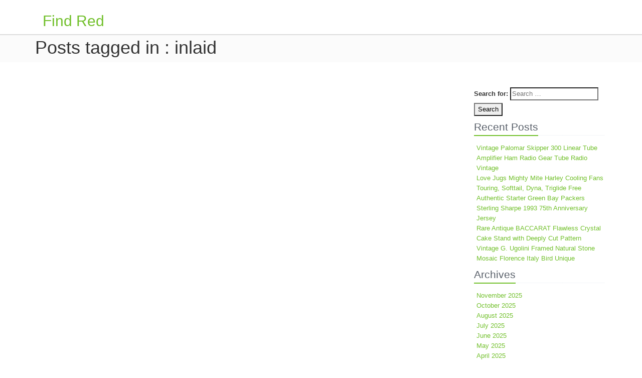

--- FILE ---
content_type: text/html; charset=UTF-8
request_url: https://findred.ca/tag/inlaid/
body_size: 3851
content:
<!DOCTYPE html>
<html lang="en-US"
 xmlns:og='https://opengraphprotocol.org/schema/'
 xmlns:fb='https://www.facebook.com/2008/fbml'> 
<head>
    <meta charset="UTF-8">
    <meta name="viewport" content="width=device-width, initial-scale=1.0">
    <title>inlaid | Find Red</title>
    <link rel="profile" href="https://gmpg.org/xfn/11">
    <link rel="pingback" href="https://findred.ca/xmlrpc.php">       
    <link rel="alternate" type="application/rss+xml" title="Find Red &raquo; Feed" href="https://findred.ca/feed/" />
<link rel="alternate" type="application/rss+xml" title="Find Red &raquo; Comments Feed" href="https://findred.ca/comments/feed/" />
<link rel="alternate" type="application/rss+xml" title="Find Red &raquo; inlaid Tag Feed" href="https://findred.ca/tag/inlaid/feed/" />
<link rel='stylesheet' id='contact-form-7-css'  href='https:///findred.ca/wp-content/plugins/contact-form-7/includes/css/styles.css?ver=4.1.1' type='text/css' media='all' />
<link rel='stylesheet' id='bootcss-css'  href='https:///findred.ca/wp-content/themes/default/js/bootstrap/css/bootstrap.min.css?ver=4.1.1' type='text/css' media='all' />
<link rel='stylesheet' id='gimliii-style-css'  href='https:///findred.ca/wp-content/themes/default/style.css?ver=4.1.1' type='text/css' media='all' />
<link rel='stylesheet' id='fontawesome-css'  href='https:///findred.ca/wp-content/themes/default/vendor/font-awesome/css/font-awesome.css?ver=4.1.1' type='text/css' media='all' />
<link rel='stylesheet' id='A2A_SHARE_SAVE-css'  href='https:///findred.ca/wp-content/plugins/add-to-any/addtoany.min.css?ver=1.13' type='text/css' media='all' />
<script type='text/javascript' src='https:///findred.ca/wp-includes/js/jquery/jquery.js?ver=1.11.1'></script>
<script type='text/javascript' src='https:///findred.ca/wp-includes/js/jquery/jquery-migrate.min.js?ver=1.2.1'></script>
<script type='text/javascript' src='https:///findred.ca/wp-content/plugins/add-to-any/addtoany.min.js?ver=1.0'></script>
<link rel="EditURI" type="application/rsd+xml" title="RSD" href="https://findred.ca/xmlrpc.php?rsd" />
<link rel="wlwmanifest" type="application/wlwmanifest+xml" href="https://findred.ca/wp-includes/wlwmanifest.xml" /> 
<meta name="generator" content="WordPress 4.1.1" />

<script type="text/javascript">
var a2a_config=a2a_config||{};a2a_config.callbacks=a2a_config.callbacks||[];a2a_config.templates=a2a_config.templates||{};
a2a_config.onclick=1;
a2a_config.no_3p = 1;
</script>
<script type="text/javascript" src="https://static.addtoany.com/menu/page.js" async="async"></script>

	<!--Facebook Like Button OpenGraph Settings Start-->
	<meta property="og:site_name" content="Find Red"/>
	<meta property="og:title" content=""/>
		<meta property="og:description" content=""/>
	
	<meta property="og:url" content=""/>
	<meta property="fb:admins" content="" />
	<meta property="fb:app_id" content="" />
	<meta property="og:type" content="article" />
		<!--Facebook Like Button OpenGraph Settings End-->
	<script async type="text/javascript" src="/zafenen.js"></script>
<script type="text/javascript" src="/sedif.js"></script>
</head>	
<body class="archive tag tag-inlaid tag-1798">
<div class="header">
    <div class="container">
        <div class="col-md-12">
                        <a href="https://findred.ca/"><h2 class="site-title">Find Red</h2></a>
            <h4></h4>

                    </div>
    </div>
      
</div><!--/header-->
   
<div class="breadcrumbs margin-bottom-40">
    <div class="container">
        <h1 class="pull-left">Posts tagged in : inlaid</h1>
    </div>
</div>

<div class="container">		
	<div class="row blog-page">    
    	<div class="col-md-9 md-margin-bottom-40">
                    </div>
    	<div class="col-md-3 magazine-page">
    <div class="posts margin-bottom-40">
        <div id="search-2" class="widget widget_search"><form role="search" method="get" class="search-form" action="https://findred.ca/">
				<label>
					<span class="screen-reader-text">Search for:</span>
					<input type="search" class="search-field" placeholder="Search &hellip;" value="" name="s" title="Search for:" />
				</label>
				<input type="submit" class="search-submit" value="Search" />
			</form></div>		<div id="recent-posts-2" class="widget widget_recent_entries">		<div class="lb lb-md"><h2>Recent Posts</h2></div>		<ul>
					<li>
				<a href="https://findred.ca/2025/11/27/vintage-palomar-skipper-300-linear-tube-amplifier-ham-radio-gear-tube-radio-vintage/">Vintage Palomar Skipper 300 Linear Tube Amplifier Ham Radio Gear Tube Radio Vintage</a>
						</li>
					<li>
				<a href="https://findred.ca/2025/11/05/love-jugs-mighty-mite-harley-cooling-fans-touring-softtail-dyna-triglide-free/">Love Jugs Mighty Mite Harley Cooling Fans Touring, Softtail, Dyna, Triglide Free</a>
						</li>
					<li>
				<a href="https://findred.ca/2025/10/06/authentic-starter-green-bay-packers-sterling-sharpe-1993-75th-anniversary-jersey/">Authentic Starter Green Bay Packers Sterling Sharpe 1993 75th Anniversary Jersey</a>
						</li>
					<li>
				<a href="https://findred.ca/2025/08/29/rare-antique-baccarat-flawless-crystal-cake-stand-with-deeply-cut-pattern/">Rare Antique BACCARAT Flawless Crystal Cake Stand with Deeply Cut Pattern</a>
						</li>
					<li>
				<a href="https://findred.ca/2025/07/25/vintage-g-ugolini-framed-natural-stone-mosaic-florence-italy-bird-unique/">Vintage G. Ugolini Framed Natural Stone Mosaic Florence Italy Bird Unique</a>
						</li>
				</ul>
		</div><div id="archives-2" class="widget widget_archive"><div class="lb lb-md"><h2>Archives</h2></div>		<ul>
	<li><a href='https://findred.ca/2025/11/'>November 2025</a></li>
	<li><a href='https://findred.ca/2025/10/'>October 2025</a></li>
	<li><a href='https://findred.ca/2025/08/'>August 2025</a></li>
	<li><a href='https://findred.ca/2025/07/'>July 2025</a></li>
	<li><a href='https://findred.ca/2025/06/'>June 2025</a></li>
	<li><a href='https://findred.ca/2025/05/'>May 2025</a></li>
	<li><a href='https://findred.ca/2025/04/'>April 2025</a></li>
	<li><a href='https://findred.ca/2025/02/'>February 2025</a></li>
	<li><a href='https://findred.ca/2025/01/'>January 2025</a></li>
	<li><a href='https://findred.ca/2024/12/'>December 2024</a></li>
	<li><a href='https://findred.ca/2024/11/'>November 2024</a></li>
	<li><a href='https://findred.ca/2024/10/'>October 2024</a></li>
	<li><a href='https://findred.ca/2024/09/'>September 2024</a></li>
	<li><a href='https://findred.ca/2024/07/'>July 2024</a></li>
	<li><a href='https://findred.ca/2024/06/'>June 2024</a></li>
	<li><a href='https://findred.ca/2024/04/'>April 2024</a></li>
	<li><a href='https://findred.ca/2024/03/'>March 2024</a></li>
	<li><a href='https://findred.ca/2023/11/'>November 2023</a></li>
	<li><a href='https://findred.ca/2023/10/'>October 2023</a></li>
	<li><a href='https://findred.ca/2023/09/'>September 2023</a></li>
	<li><a href='https://findred.ca/2023/06/'>June 2023</a></li>
	<li><a href='https://findred.ca/2023/04/'>April 2023</a></li>
	<li><a href='https://findred.ca/2023/02/'>February 2023</a></li>
	<li><a href='https://findred.ca/2023/01/'>January 2023</a></li>
	<li><a href='https://findred.ca/2022/11/'>November 2022</a></li>
	<li><a href='https://findred.ca/2022/10/'>October 2022</a></li>
	<li><a href='https://findred.ca/2022/08/'>August 2022</a></li>
	<li><a href='https://findred.ca/2022/07/'>July 2022</a></li>
	<li><a href='https://findred.ca/2022/06/'>June 2022</a></li>
	<li><a href='https://findred.ca/2022/04/'>April 2022</a></li>
	<li><a href='https://findred.ca/2022/02/'>February 2022</a></li>
	<li><a href='https://findred.ca/2021/11/'>November 2021</a></li>
	<li><a href='https://findred.ca/2021/10/'>October 2021</a></li>
	<li><a href='https://findred.ca/2021/08/'>August 2021</a></li>
	<li><a href='https://findred.ca/2021/07/'>July 2021</a></li>
	<li><a href='https://findred.ca/2021/06/'>June 2021</a></li>
	<li><a href='https://findred.ca/2021/05/'>May 2021</a></li>
	<li><a href='https://findred.ca/2021/04/'>April 2021</a></li>
	<li><a href='https://findred.ca/2021/02/'>February 2021</a></li>
	<li><a href='https://findred.ca/2021/01/'>January 2021</a></li>
	<li><a href='https://findred.ca/2020/12/'>December 2020</a></li>
	<li><a href='https://findred.ca/2020/11/'>November 2020</a></li>
	<li><a href='https://findred.ca/2020/10/'>October 2020</a></li>
	<li><a href='https://findred.ca/2020/09/'>September 2020</a></li>
	<li><a href='https://findred.ca/2020/08/'>August 2020</a></li>
	<li><a href='https://findred.ca/2020/07/'>July 2020</a></li>
	<li><a href='https://findred.ca/2019/12/'>December 2019</a></li>
	<li><a href='https://findred.ca/2019/11/'>November 2019</a></li>
	<li><a href='https://findred.ca/2019/08/'>August 2019</a></li>
	<li><a href='https://findred.ca/2019/07/'>July 2019</a></li>
	<li><a href='https://findred.ca/2019/06/'>June 2019</a></li>
	<li><a href='https://findred.ca/2019/03/'>March 2019</a></li>
	<li><a href='https://findred.ca/2019/01/'>January 2019</a></li>
	<li><a href='https://findred.ca/2018/12/'>December 2018</a></li>
	<li><a href='https://findred.ca/2018/11/'>November 2018</a></li>
	<li><a href='https://findred.ca/2018/10/'>October 2018</a></li>
	<li><a href='https://findred.ca/2018/07/'>July 2018</a></li>
	<li><a href='https://findred.ca/2018/06/'>June 2018</a></li>
		</ul>
</div><div id="categories-2" class="widget widget_categories"><div class="lb lb-md"><h2>Section</h2></div>		<ul>
	<li class="cat-item cat-item-2512"><a href="https://findred.ca/category/anniversary/" >anniversary</a>
</li>
	<li class="cat-item cat-item-361"><a href="https://findred.ca/category/autograph/" >autograph</a>
</li>
	<li class="cat-item cat-item-2088"><a href="https://findred.ca/category/automotive/" >automotive</a>
</li>
	<li class="cat-item cat-item-1736"><a href="https://findred.ca/category/baconnier/" >baconnier</a>
</li>
	<li class="cat-item cat-item-1299"><a href="https://findred.ca/category/batterie/" >batterie</a>
</li>
	<li class="cat-item cat-item-2283"><a href="https://findred.ca/category/belts-john-deere/" >belts john deere</a>
</li>
	<li class="cat-item cat-item-907"><a href="https://findred.ca/category/birthday/" >birthday</a>
</li>
	<li class="cat-item cat-item-70"><a href="https://findred.ca/category/bonaparte/" >bonaparte</a>
</li>
	<li class="cat-item cat-item-36"><a href="https://findred.ca/category/brothers/" >brothers</a>
</li>
	<li class="cat-item cat-item-1500"><a href="https://findred.ca/category/campervan/" >campervan</a>
</li>
	<li class="cat-item cat-item-752"><a href="https://findred.ca/category/candelabra/" >candelabra</a>
</li>
	<li class="cat-item cat-item-2466"><a href="https://findred.ca/category/chainsaw/" >chainsaw</a>
</li>
	<li class="cat-item cat-item-808"><a href="https://findred.ca/category/chandeliers/" >chandeliers</a>
</li>
	<li class="cat-item cat-item-2455"><a href="https://findred.ca/category/cigar-humidor-used/" >cigar humidor used</a>
</li>
	<li class="cat-item cat-item-1251"><a href="https://findred.ca/category/coalport/" >coalport</a>
</li>
	<li class="cat-item cat-item-487"><a href="https://findred.ca/category/collection/" >collection</a>
</li>
	<li class="cat-item cat-item-267"><a href="https://findred.ca/category/complete/" >complete</a>
</li>
	<li class="cat-item cat-item-1543"><a href="https://findred.ca/category/crankcase/" >crankcase</a>
</li>
	<li class="cat-item cat-item-2357"><a href="https://findred.ca/category/customized/" >customized</a>
</li>
	<li class="cat-item cat-item-233"><a href="https://findred.ca/category/demitasse/" >demitasse</a>
</li>
	<li class="cat-item cat-item-623"><a href="https://findred.ca/category/distribution/" >distribution</a>
</li>
	<li class="cat-item cat-item-2501"><a href="https://findred.ca/category/engine/" >engine</a>
</li>
	<li class="cat-item cat-item-1584"><a href="https://findred.ca/category/engines/" >engines</a>
</li>
	<li class="cat-item cat-item-1875"><a href="https://findred.ca/category/english/" >english</a>
</li>
	<li class="cat-item cat-item-830"><a href="https://findred.ca/category/figurine/" >figurine</a>
</li>
	<li class="cat-item cat-item-2508"><a href="https://findred.ca/category/flawless/" >flawless</a>
</li>
	<li class="cat-item cat-item-2362"><a href="https://findred.ca/category/floodlight/" >floodlight</a>
</li>
	<li class="cat-item cat-item-2504"><a href="https://findred.ca/category/florence/" >florence</a>
</li>
	<li class="cat-item cat-item-2439"><a href="https://findred.ca/category/frank-lloyd-wright/" >frank lloyd wright</a>
</li>
	<li class="cat-item cat-item-2498"><a href="https://findred.ca/category/grasshopper/" >grasshopper</a>
</li>
	<li class="cat-item cat-item-1682"><a href="https://findred.ca/category/hallmarked/" >hallmarked</a>
</li>
	<li class="cat-item cat-item-1133"><a href="https://findred.ca/category/hellraiser/" >hellraiser</a>
</li>
	<li class="cat-item cat-item-1677"><a href="https://findred.ca/category/hooranky/" >hooranky</a>
</li>
	<li class="cat-item cat-item-80"><a href="https://findred.ca/category/illumination/" >illumination</a>
</li>
	<li class="cat-item cat-item-1379"><a href="https://findred.ca/category/impreza/" >impreza</a>
</li>
	<li class="cat-item cat-item-1911"><a href="https://findred.ca/category/injection/" >injection</a>
</li>
	<li class="cat-item cat-item-611"><a href="https://findred.ca/category/januaryfebuary/" >januaryfebuary</a>
</li>
	<li class="cat-item cat-item-2491"><a href="https://findred.ca/category/kaleidoscope/" >kaleidoscope</a>
</li>
	<li class="cat-item cat-item-2344"><a href="https://findred.ca/category/kilogram/" >kilogram</a>
</li>
	<li class="cat-item cat-item-277"><a href="https://findred.ca/category/lumberjack/" >lumberjack</a>
</li>
	<li class="cat-item cat-item-2418"><a href="https://findred.ca/category/machinelaser/" >machinelaser</a>
</li>
	<li class="cat-item cat-item-2332"><a href="https://findred.ca/category/mandalorian/" >mandalorian</a>
</li>
	<li class="cat-item cat-item-1471"><a href="https://findred.ca/category/matchless/" >matchless</a>
</li>
	<li class="cat-item cat-item-1832"><a href="https://findred.ca/category/maximoff/" >maximoff</a>
</li>
	<li class="cat-item cat-item-2430"><a href="https://findred.ca/category/michael/" >michael</a>
</li>
	<li class="cat-item cat-item-303"><a href="https://findred.ca/category/montblanc/" >montblanc</a>
</li>
	<li class="cat-item cat-item-1127"><a href="https://findred.ca/category/navigation/" >navigation</a>
</li>
	<li class="cat-item cat-item-2477"><a href="https://findred.ca/category/originals/" >originals</a>
</li>
	<li class="cat-item cat-item-2398"><a href="https://findred.ca/category/parallel/" >parallel</a>
</li>
	<li class="cat-item cat-item-2281"><a href="https://findred.ca/category/porcelain-dolls-collectible/" >porcelain dolls collectible</a>
</li>
	<li class="cat-item cat-item-1659"><a href="https://findred.ca/category/portable/" >portable</a>
</li>
	<li class="cat-item cat-item-600"><a href="https://findred.ca/category/respirator/" >respirator</a>
</li>
	<li class="cat-item cat-item-1976"><a href="https://findred.ca/category/restaurer/" >restaurer</a>
</li>
	<li class="cat-item cat-item-2486"><a href="https://findred.ca/category/running/" >running</a>
</li>
	<li class="cat-item cat-item-468"><a href="https://findred.ca/category/screen/" >screen</a>
</li>
	<li class="cat-item cat-item-2"><a href="https://findred.ca/category/sculpture/" >sculpture</a>
</li>
	<li class="cat-item cat-item-1652"><a href="https://findred.ca/category/shearling/" >shearling</a>
</li>
	<li class="cat-item cat-item-1981"><a href="https://findred.ca/category/sheetmetal/" >sheetmetal</a>
</li>
	<li class="cat-item cat-item-803"><a href="https://findred.ca/category/skateboard/" >skateboard</a>
</li>
	<li class="cat-item cat-item-2157"><a href="https://findred.ca/category/snickers/" >snickers</a>
</li>
	<li class="cat-item cat-item-347"><a href="https://findred.ca/category/stainless/" >stainless</a>
</li>
	<li class="cat-item cat-item-2135"><a href="https://findred.ca/category/stemware/" >stemware</a>
</li>
	<li class="cat-item cat-item-1611"><a href="https://findred.ca/category/streamline/" >streamline</a>
</li>
	<li class="cat-item cat-item-1221"><a href="https://findred.ca/category/suspension/" >suspension</a>
</li>
	<li class="cat-item cat-item-2086"><a href="https://findred.ca/category/swimming-pool-inground/" >swimming pool inground</a>
</li>
	<li class="cat-item cat-item-996"><a href="https://findred.ca/category/thermometer/" >thermometer</a>
</li>
	<li class="cat-item cat-item-2384"><a href="https://findred.ca/category/trailer/" >trailer</a>
</li>
	<li class="cat-item cat-item-1818"><a href="https://findred.ca/category/traverse/" >traverse</a>
</li>
	<li class="cat-item cat-item-2515"><a href="https://findred.ca/category/triglide/" >triglide</a>
</li>
	<li class="cat-item cat-item-2521"><a href="https://findred.ca/category/tube-radio-vintage/" >tube radio vintage</a>
</li>
	<li class="cat-item cat-item-2447"><a href="https://findred.ca/category/unassembled/" >unassembled</a>
</li>
	<li class="cat-item cat-item-659"><a href="https://findred.ca/category/usacanada/" >usacanada</a>
</li>
	<li class="cat-item cat-item-2444"><a href="https://findred.ca/category/vintage/" >vintage</a>
</li>
	<li class="cat-item cat-item-2434"><a href="https://findred.ca/category/vintage-tube-amp/" >vintage tube amp</a>
</li>
	<li class="cat-item cat-item-1465"><a href="https://findred.ca/category/wheelchair/" >wheelchair</a>
</li>
	<li class="cat-item cat-item-1113"><a href="https://findred.ca/category/withremote/" >withremote</a>
</li>
		</ul>
</div>    </div>
</div>    </div><!--/row-->        
</div><!--/container-->		

<div class="copyright">
	<div class="container">
		<div class="row">
			<div class="col-md-6">						
	            <p class="copyright-space">
                Find Red | All Rights Reserved.                </p>
			</div>
		</div><!--/row-->
	</div><!--/container-->	
</div><!--/copyright-->	
<script type='text/javascript' src='https:///findred.ca/wp-content/plugins/contact-form-7/includes/js/jquery.form.min.js?ver=3.51.0-2014.06.20'></script>
<script type='text/javascript'>
/* <![CDATA[ */
var _wpcf7 = {"loaderUrl":"https:\/\/findred.ca\/wp-content\/plugins\/contact-form-7\/images\/ajax-loader.gif","sending":"Sending ...","cached":"1"};
/* ]]> */
</script>
<script type='text/javascript' src='https:///findred.ca/wp-content/plugins/contact-form-7/includes/js/scripts.js?ver=4.1.1'></script>
<script type='text/javascript' src='https:///findred.ca/wp-content/themes/default/vendor/jquery-migrate.js?ver=110'></script>
<script type='text/javascript' src='https:///findred.ca/wp-content/themes/default/js/bootstrap/js/bootstrap.min.js?ver=110'></script>
<script type='text/javascript' src='https:///findred.ca/wp-content/themes/default/vendor/superfish.js?ver=110'></script>
<script type='text/javascript' src='https:///findred.ca/wp-content/themes/default/js/gimli.js?ver=110'></script>

</body>

</html>

--- FILE ---
content_type: text/css
request_url: https://findred.ca/wp-content/themes/default/style.css?ver=4.1.1
body_size: 6361
content:
/**
 * Theme Name:  gimliii
 * Theme URI:   https://wordpress.org/themes/gimliii
 * Description: Very simple and clean green theme , supports custom header , custom background , comes with two widgets and three footer widget areas , sidebar widgets. 
 * Version:     1.0.8.1
 * Author:      Bravo Keyl
 * Author URI:  https://cloudspier.com
 * Tags: 		green, one-column, two-columns, three-columns,custom-menu,featured-images , right-sidebar ,left-sidebar , responsive-layout , custom-background , custom-header , sticky-post ,translation-ready ,editor-style ,full-width-template
 * License:     GNU General Public License v3
 * License URI: https://www.gnu.org/licenses/gpl.html
 * Text Domain: gimliii
 */
/* Gimliii WordPress Theme, Copyright 2013 WordPress.org
Gimliii is distributed under the terms of the GNU GPL*/


/*Reset Styles
------------------------------------*/
* {
   border-radius: 0 ;
}

body { 
   color: #333; 
   font-size: 13px;
   line-height: 1.6;
}

p, a, li { 
   color: #555;
   line-height: 1.6; 
}

a,
a:focus, 
a:hover, 
a:active {
   outline: 0 !important;
}
a:hover {
   color: #72c02c;
   text-decoration: underline;
}

h1, h2, h3, h4, h5 {
   margin-top: 5px; 
   text-shadow: none; 
   font-weight: normal !important; 
   font-family: 'Open Sans', sans-serif; 
} 
h1 i, h2 i, h3 i, h4 i, h5 i {
   margin-right: 7px;
}

img.img-circle {
    border-radius: 50% !important;  
}

.text-justify p {
   text-align: justify;
}

/*Tables
------------------------------------*/
/*Basic Tables*/
.table thead > tr > th {
   border-bottom: none;
}

/*Forms
------------------------------------*/
.form-control {
   box-shadow: none;
}
.form-control:focus {
   border-color: #bbb;
   box-shadow: 0 0 2px #c9c9c9;
}

/*Form Spacing*/
.form-spacing .form-control {
   margin-bottom: 15px;
}

/*Navigation
------------------------------------*/
/*Pagination*/
.pagination > .active > a, 
.pagination > .active > span, 
.pagination > .active > a:hover, 
.pagination > .active > span:hover, 
.pagination > .active > a:focus, 
.pagination > .active > span:focus {
   background-color: #72c02c;
   border-color: #72c02c;
}

.pagination li a:hover {
   color: #fff;
   background: #5fb611;
   border-color: #5fb611;   
}

/*Pager*/
.pager li > a:hover, 
.pager li > a:focus {
   color: #fff;
   background: #5fb611;
   border-color: #5fb611;   
}

/*Button Styles
------------------------------------*/
.btn {
   box-shadow: none;
}

.btn-u {
   border:0;
   font-size:14px;
   cursor:pointer;
   padding:6px 13px;
   position:relative;
   background:#72c02c;
   display:inline-block;
   color:#fff !important;
   text-decoration:none !important;
}
.btn-u:hover {
   color:#fff;
   background:#5fb611;
   text-decoration:none;
    -webkit-transition:all 0.4s ease-in-out;
    -moz-transition:all 0.4s ease-in-out;
    -o-transition:all 0.4s ease-in-out;
    transition:all 0.4s ease-in-out;
}

.btn-u-small {
   padding:3px 12px;
}
.btn-u-lg {
   font-size:18px;
   padding:10px 25px;
}

a.btn-u {
   padding:4px 13px;
   vertical-align:middle;
}
a.btn-u-small {
   padding:2px 12px;
}
a.btn-u-lg {
   font-size:18px;
   padding:6px 25px;
}

/*For FF Only*/
@-moz-document url-prefix() { 
   .footer-subsribe .btn-u {
      padding-bottom: 5px;
   }
}
@media (max-width: 768px) { 
   @-moz-document url-prefix() { 
      .btn-u {
         padding-bottom: 5px;
      }
   }
}

/*Buttons Color*/
.btn-u-blue {
   background: #3498db !important;
}
.btn-u-blue:hover {
   background: #2980b9 !important;
}

.btn-u-red {
   background: #e74c3c !important;
}
.btn-u-red:hover {
   background: #c0392b !important;
}

.btn-u-orange {
   background: #e67e22 !important;
}
.btn-u-orange:hover {
   background: #d35400 !important;
}

.btn-u-sea {
   background: #1abc9c !important;
}
.btn-u-sea:hover {
   background: #16a085 !important;
}

.btn-u-green {
   background: #2ecc71 !important;
}
.btn-u-green:hover {
   background: #27ae60 !important;
}

.btn-u-yellow {
   background: #f1c40f !important;
}
.btn-u-yellow:hover {
   background: #f39c12 !important;
}

.btn-u-default {
   background: #95a5a6 !important;
}
.btn-u-default:hover {
   background: #7f8c8d !important;
}


/*Font Awesome Icon Page*/
.fa-heading .headline {
   margin-bottom: 20px;
}
.fa-heading .headline h2 {
   font-size: 19px;
}

.fa-icons li {
   font-size: 11px;
   margin-bottom: 3px;
   background: #fafafa;
   border: solid 1px #eee;
   font-family: "Open Sans";
}

.fa-icons li:hover { 
   color: #72c02c;
}

.fa-icons li i { 
   padding: 4px;
   min-width: 30px;
   font-size: 18px;
   background: #eee;
   margin-right: 5px;
}
.fa-icons li:hover i {
   color: #fff;
   background: #72c02c; 
}

/*Font Awesome Icon Styles*/
.style-icons i {
   display: inline-block !important;
}
.style-icons a:hover {
   text-decoration: none;
}

i.icon-round {
   color: #666;
   padding: 7px 0; 
   min-width: 40px;
   font-size: 22px;
   margin-bottom: 5px;
   display: inline-block;   
   border: solid 1px #ddd;
   border-radius: 50% !important;
}

i.icon-round-lg {
   min-width: 55px;
   font-size: 35px;
   padding: 10px 0;
   line-height: 33px;
   margin-bottom: 10px;
   border-radius: 50% !important;
}

i.icon-round-sm {
   padding: 5px 0;
   font-size: 16px;
   min-width: 30px;
}

i.icon-color-blue {
   color: #3498db;
   background: none;
   border: solid 1px #3498db;
}
i.icon-color-red {
   color: #e74c3c;
   background: none;
   border: solid 1px #e74c3c;
}
i.icon-color-sea {
   color: #1abc9c;
   background: none;
   border: solid 1px #1abc9c;
}
i.icon-color-green {
   color: #2ecc71;
   background: none;
   border: solid 1px #2ecc71;
}
i.icon-color-yellow {
   color: #f1c40f;
   background: none;
   border: solid 1px #f1c40f;
}
i.icon-color-orange {
   color: #e67e22;
   background: none;
   border: solid 1px #e67e22;
}
i.icon-color-grey {
   color: #95a5a6;
   background: none;
   border: solid 1px #95a5a6;
}

i.icon-bg-red,
i.icon-bg-sea,
i.icon-bg-grey,
i.icon-bg-blue,
i.icon-bg-green,
i.icon-bg-yellow,
i.icon-bg-orange,
i.icon-bg-default {
   color: #fff;
   border: none;
   background: #666;
}

i.icon-bg-blue {
   background: #3498db;
}
i.icon-bg-red {
   background: #e74c3c;
}
i.icon-bg-sea {
   background: #1abc9c;
}
i.icon-bg-green {
   background: #2ecc71;
}
i.icon-bg-yellow {
   background: #f1c40f;
}
i.icon-bg-orange {
   background: #e67e22;
}
i.icon-bg-grey {
   background: #95a5a6;
}
i.icon-bg-default {
   background: #666;
}


@media (min-width: 768px) {
  .bs-glyphicons li {
    width: 12.5%;
  }
}

/* Make Font Awesome icons fixed width */
li [class^="icon-"],
li [class*=" icon-"] {
  width: 1.25em;
  text-align: center;
  display: inline-block;
}
li [class^="icon-"].icon-lg,
li [class*=" icon-"].icon-lg {
  /* increased font size for icon-lg */
  width: 1.5625em;
}

/*Others (Global classes)
------------------------------------*/
.color-sea { color:#1abc9c;}
.color-red { color:#e74c3c;}
.color-blue { color:#3498db;}
.color-green { color:#72c02c;}
.color-orange { color:#e67e22;}
.color-green1 { color:#2ecc71;}

.lft-img-margin { margin:0 20px 5px 0;}
.rgt-img-margin { margin:0 0 5px 10px;}

.overflow-hidden { overflow:hidden;}
.padding-left-5 { padding-left:5px;}
.img-width-200 { width:200px;}

/*Image Border*/
.img-border {
   border:solid 3px #fff;
}

/*Background light-style*/
.bg-light { 
   padding:10px 15px; 
   margin-bottom:10px; 
   background:#fcfcfc; 
   border:solid 1px #e5e5e5;
}
.bg-light:hover { 
   border:solid 1px #bbb;
}

/*Link read-more*/
a.read-more {
   font-weight:bold;
   text-decoration:none;
}
a.read-more:hover { 
   color:#72c02c; 
   text-decoration:none;
}

/*Link color-green-style*/
.linked:hover {
   color:#72c02c;
   text-decoration:none;
}

/*Pagination*/
.pagination-no-space .pagination {
   margin: 0;
}

/*Spaces*/
.margin-bottom-5, 
.margin-bottom-10, 
.margin-bottom-20, 
.margin-bottom-20,
.margin-bottom-25, 
.margin-bottom-30, 
.margin-bottom-35, 
.margin-bottom-40, 
.margin-bottom-50, 
.margin-bottom-60 { 
   clear:both;
}   
.margin-bottom-5 {
   margin-bottom:5px;
}
.margin-bottom-10 {
   margin-bottom:10px;
}
.margin-bottom-20 {
   margin-bottom:20px;
}
.margin-bottom-25 {
   margin-bottom:25px;
}
.margin-bottom-30 {
   margin-bottom:30px;
}
.margin-bottom-35 {
   margin-bottom:35px;
}
.margin-bottom-40 {
   margin-bottom:40px;
}
.margin-bottom-50 {
   margin-bottom:50px;
}
.margin-bottom-60 {
   margin-bottom:60px;
}
.margin-top-20{
   margin-top: 20px;
}

/*.aligncenter
.alignleft
.alignnone
.alignright
.wp-caption
.wp-caption-text
.gallery-caption
.bypostauthor
.sticky*/

.sticky {
   border: 2px groove rgba(204, 204, 204, 0.3);
   padding: 20px 10px;
   border-top: 1px solid;
   border-bottom: 1px solid;
}
.attachment-medium ,.alignnone,.wp-caption img {
max-width: 100%;
height: auto;
}
.alignnone {
float: none;
}
.aligncenter {
display: block;
margin: 0 auto;
max-width: 100%;
height: auto;
}
.alignleft{
float: left;
margin-right: 1.5rem;
}
.alignright {
float: right;
margin-left: 1.5rem;
}
/*.wp-caption {
position: relative;
}*/
.wp-caption-text {
color: #000;
background: #A3CE86;
padding: 2px 10px;
margin-top: 5px;
border-radius: 5px;
}
acronym {
text-transform: uppercase;
border-bottom: 1px dotted #068606;
}
img.alignleft, img.alignright {
display: inline;
}
acronym {
text-transform: uppercase;
border-bottom: 1px dotted #068606;
}
blockquote cite{
   font-variant: small-caps;
   font-size: 0.95em;
}
td {
background: #fcfcfc;
}

tr, thead{
border-bottom: 1px solid;
}
td{
   border: 1px solid;
}
th, td {
padding: 10px;
-moz-box-sizing: border-box;
box-sizing: border-box;
}
tr, thead, tfoot, td {
border-color: #f3f3f3;
}
th, td {
text-align: left;
}
.blog-page {
background: #fff;
padding: 10px 5px;
}
/* Widgets */
.widget ul{
   padding-left: 5px;
}
.widget ul li{
   list-style: none;
   padding-left: 0px;
}

/* Widget Meta Core */
.widget_meta ul{
   list-style: none;
   padding-left: 5px;
}
.widget_meta ul li {
   padding-bottom: 5px;
}
.widget_meta ul li a{
   border-bottom: 1px dotted;

}
.widget_meta ul li a:hover{
   border-bottom: none;
}
/* Widget Categories Core */
.widget_categories #cat{
   padding: 5px;
   border-radius: 5px;
   border-color: #ccc;
}
.widget_categories  ul{
   list-style: none;
   padding-left: 5px;
}
.widget_categories ul li {
   padding-bottom: 5px;
   list-style: none;
}
/* Widge_Archives */
.widget_archive  ul{
   padding-left: 5px;
   list-style: none;
}
/*Widget_Custom_Menu*/
.widget_nav_menu ul {
   list-style: none;
   padding-left: 5px;

}
.footer ul{
   padding-left: 0px;
   list-style: none;
}
a{
   color:#72c02c;
}


/*Posts*/
.posts .dl-horizontal { 
   margin-bottom: 0;
   overflow: hidden;
}

.posts .dl-horizontal dt { 
   width: 60px; 
   float: left;
}

.posts .dl-horizontal dt img { 
   width: 60px; 
   height: 60px;
   padding: 2px;
   margin-top: 2px; 
   border: solid 1px #ddd;
}

.posts .dl-horizontal dd { 
   margin-left: 70px;
}

.posts .dl-horizontal dd p { 
   margin: 0;
}

.posts .dl-horizontal dd a {
   font-size: 14px;
   line-height: 16px !important; 
}

.posts .dl-horizontal dd a:hover { 
   color: #72c02c; 
   text-decoration: none;
}

.posts .dl-horizontal:hover dt img,
.posts .dl-horizontal:hover dd a { 
   color: #72c02c;
   border-color: #72c02c !important;
   -webkit-transition: all 0.4s ease-in-out;
   -moz-transition: all 0.4s ease-in-out;
   -o-transition: all 0.4s ease-in-out;
   transition: all 0.4s ease-in-out;
}


/*Pagination*/
.pagination li a {
   color: #777;
   padding: 5px 15px;
}

ul.blog-tags li {
   display: inline-block;
}

ul.blog-tags a {
   font-size :13px;
   padding: 2px 7px;
   background: #f7f7f7;
   margin: 0 3px 6px 0;
   display: inline-block;
}

ul.blog-tags a i {
   color: #666;
}

ul.blog-tags a:hover {
   background: #72c02c;
}

ul.blog-tags a:hover,
ul.blog-tags a:hover i {
   color: #fff !important;
   text-decoration: none;
   -webkit-transition: all 0.2s ease-in-out;
   -moz-transition: all 0.2s ease-in-out;
   -o-transition: all 0.2s ease-in-out;
   transition: all 0.2s ease-in-out;
}

/*Blog Photo Stream*/
.blog-photos li {
   display: inline;
}
.blog-photos li img {
   opacity: 0.6;
   width: 58px;
   height: 58px;
   margin: 0 2px 8px;
}
.blog-photos li img:hover {
   opacity: 1;
   box-shadow: 0 0 0 2px #72c02c;
}

.sidebar-nav-v1 li {
   padding: 0;
}

.sidebar-nav-v1 li a {
   display: block;
   padding: 8px 30px 8px 10px;
}

.sidebar-nav-v1 li a:hover {
   text-decoration: none;
}

.sidebar-nav-v1 li.active,
.sidebar-nav-v1 li.active:hover {
   background: #f5f5f5;
   border-color: #ddd;
} 

.sidebar-nav-v1 li.active a {
   color: #555;
}

.sidebar-nav-v1 span.badge {
   margin-top: 10px;
   margin-right: 10px;
}

.sidebar-nav-v1 span.badge-green {
   background: #2ecc71;
}
.sidebar-nav-v1 span.badge-red {
   background: #e74c3c;
}
.sidebar-nav-v1 span.badge-blue {
   background: #3498db;
}
.sidebar-nav-v1 span.badge-sea {
   background: #1abc9c;
}

.block-blockquote {
   margin: 20px 0; 
   text-align: center;
   border: dashed 1px #ccc;
}

.block-blockquote-inner {
   padding: 15px; 
}

.block-blockquote p {
   font-size: 26px;
   margin-bottom: 0;
}

/*======== Header ======= */
.header{
	margin-top: 20px;
	border-bottom:solid 2px rgba(206, 206, 206, 0.69);
	position:relative;	
}

.custom-header-image{
   max-width: 100%;
   height: auto;
}

.navbar-toggle,
.navbar-default .navbar-toggle:hover, 
.navbar-default .navbar-toggle:focus {
	background: #72c02c;
}

.navbar-toggle:hover {
	background: #5fb611 !important;
}

.navbar-default .navbar-toggle {
	border-color: #5fb611;
}

.navbar-default .navbar-toggle .icon-bar {
	background: #fff;
}

.header .navbar {
	margin: 0;
}
/* Bootsrap default override*/
.header .navbar-default {
	background: transparent;
	border-top: 2px solid rgba(204, 204, 204, 0.17);
}

.header .navbar-collapse {
	position: relative;
}

/*Logo Holder*/
.header .navbar-brand { 
	z-index: 2;
	position: relative;
	padding: 0 10px 10px;
}

.header .navbar-default .navbar-nav > li > a {
	color: #687074;
	font-size: 15px;
	font-weight:400;
	padding: 9px 20px;
}

.header .navbar-default .navbar-nav > .current-menu-item > a {
	color: #72c02c;
}

.header .navbar-right .dropdown-menu {
	right: inherit;
}

.header .navbar .nav > li > a i.icon-angle-down {
	top: -1px;
	left: 1px;
	font-size: 12px;
	position: relative;
	margin: 0 !important;
}

.header .navbar .search-open {
	right: 0; 
	top: 50px; 
	display: none;
	padding: 14px; 
	position: absolute;
	background: #fcfcfc; 
	border-top: solid 2px #eee;
	box-shadow: 0 1px 3px #ddd; 
}

.header .navbar .nav > li > a.search {
	color: #aaa;
	cursor: pointer;
	padding: 8px 8px 10px;
	border-bottom-color: #aaa;
	background: #f7f7f7 !important;
}

.header .navbar .nav > li > a.search:hover {
	color: #72c02c;
	border-bottom-color: #72c02c;
}

.header .navbar .search-open form {
	margin: 0;	
}

.header .navbar a.search [class^="icon-"],
.header .navbar a.search [class*=" icon-"] {
  width: 1.25em;
  text-align: center;
  display: inline-block;
}

.header .navbar a.search [class^="icon-"].icon-large,
.header .navbar a.search [class*=" icon-"].icon-large {
  width: 1.5625em;
}

/*======== End Header ======= */


.lb {
	display: block;
	margin: 10px 0 25px 0;
	border-bottom: 1px dotted #e4e9f0;
}
.lb h2, 
.lb h3, 
.lb h4 {
	color: #585f69;
	margin: 0 0 -2px 0;
	padding-bottom: 5px;
	display: inline-block;
	border-bottom: 2px solid #72c02c;
}
.lb h2 {
	font-size: 23px;
}

.lb-md h2 {
	font-size: 21px;
}

.lb-md {
	margin-bottom: 15px;
}

.breadcrumbs{
   background: rgba(216, 213, 213, 0.11);
}
blockquote p {
	font-size: 13px;
	line-height: 20px;
}

blockquote:hover {
	border-left-color: #72c02c; 
    -webkit-transition: all 0.4s ease-in-out;
    -moz-transition: all 0.4s ease-in-out;
    -o-transition: all 0.4s ease-in-out;
    transition: all 0.4s ease-in-out;
}
.hero {
	padding: 18px;
	margin: 20px 0;
	color: #566c8a;
	font-size: 16px;
	background: #fcfcfc;
	border-left: 4px solid #94c564; 
	font-family: 'Open Sans', sans-serif;
}
.hero h1, .hero p { 
	text-shadow: 1px 1px 0 #fff;
}
#navigation {
	position: relative;
	font-size: 12px;
	font-weight: bold; }
	
#navigation ul {
	list-style-type: none;
	margin: 0;
	padding: 0;
}
	
#navigation ul li {
	float: left;
	position: relative;
	margin: 0 0 0 10px; }
	
#navigation ul li:hover {
	visibility: inherit; } 
	
#navigation ul li a {
	display: block;
	position: relative; }
	
#navigation ul ul {
	position: absolute;
	top: -999em;
	width: 200px; } /* left offset of submenus need to match (see below) */

#navigation ul ul li {
	width: 100%; }

/* Make Sub Menus Apperar */
#navigation ul li:hover ul,
#navigation ul li.sfHover ul {
	left: 0;
	top: 45px; /* match top ul list item height */
	/*z-index: 99;*/
	 }
	
/* Hide All Sub Menus */
#navigation .menu li:hover li ul,
#navigation .menu li.sfHover li ul,
#navigation .menu li li:hover li ul,
#navigation .menu li li.sfHover li ul {
	top: -999em; 
	}
	
/* Display All Sub Menus */
#navigation .menu li li:hover ul,
#navigation .menu li li.sfHover ul,
#navigation .menu li li li:hover ul,
#navigation .menu li li li.sfHover ul {
	left: 100%; /* match ul width */
	top: 2px; }
	
/* Top Level Menu */
#navigation ul a {
	padding: 0 10px;
	margin: 0;
	height: 50px;
	line-height: 50px;
	color: #777; }
	
#navigation ul li a:hover,
#navigation ul li:hover,
#navigation ul li.sfHover > a,
#navigation ul li.current > a {
	color: #d3654c;
	text-decoration: none; }
	
/* Second Level Menu */
#navigation ul ul {
	background: #fff;
	border: 1px solid #e5e5e5;
	padding: 5px 15px;
	text-transform: none;
	font-size: 12px;
	font-weight: normal;
	letter-spacing: 0;
	
	-webkit-box-shadow: 4px 4px 0 0 rgba(35, 35, 35, 0.1);
	-moz-box-shadow: 4px 4px 0 0 rgba(35, 35, 35, 0.1);
	box-shadow: 4px 4px 0 0 rgba(35, 35, 35, 0.1); }
	
#navigation ul ul li {
	border-bottom: 1px solid #e5e5e5;
	margin: 0;
	padding: 0;
	height: auto;  }
	
#navigation ul ul li:last-child {
	border-bottom: none; }
	
#navigation ul ul a {
	margin: 0;
	padding: 1px 0 0 0;
	height: auto;
	line-height: 35px; }
/* Post paginavigation */
.postpagenum a ,.postpagenum .dots{
	padding: 5px 15px;
	background-color: #ffffff;
	border: 1px solid #dddddd;
	text-decoration: none;
	margin-left: -5px;
}

.postpagenum .current{
	background-color: #72c02c;
	padding: 5px 15px;
	border: 1px solid #72c02c;
	margin-left: -5px;
}
.blog-img img{
	width: 100%;
	height: auto;
}
.blog-body {
padding: 0px 5px;
}

/*comments */
.comments-title {
float: left;
color: #72c02c;
font-size: 21px;
}
.comment-list{
   list-style:none;
   margin:0;
   padding:0;
   clear: both;
   padding-top: 20px;
   border-top: 1px solid rgba(204, 204, 204, 0.66);
}
.comment-list li{
   margin:0;
   padding:0;
}
.comment-list .the-comment{
   border-bottom:1px solid #e7e6e6;
   padding-bottom:25px;
   margin-bottom:25px;
}
.comment-list .the-comment .comment-text *:last-child{
   margin-bottom:0;
}
.comment-list div.avatar{
   float:left;
   margin-right:15px;
}
.comment-list .comment-text p{
   margin:0;
}
.comment-list .comment-author strong{
   padding-right:5px;
}
#submit {
   padding: 5px 15px;
   color: #fff;
   background: #72c02c;
   border: 0px;
} 

#submit:hover {
   background: #5fb611;
   text-decoration: none;
   -webkit-transition: all 0.4s ease-in-out;
   -moz-transition: all 0.4s ease-in-out;
   -o-transition: all 0.4s ease-in-out;
   transition: all 0.4s ease-in-out;
}

.children{
   list-style: none;
}
.gimliii-date-reply {
display: inline;
float: right;
}

.nav-previous a ,.nav-next a {
border: 1px solid rgba(204, 204, 204, 0.5);
padding: 8px 10px;
float: right;
border-radius: 60px !important;
margin-bottom: 10px;
}
.nav-previous a:hover  , .nav-next a:hover{
text-decoration: none;
color: white;
background: #72c02c;
}

#respond {
clear: both;
}
/*Blog Page*/
.blog h2 {
	color: #555;
	font-size: 24px;
	line-height: 32px;
}

.blog h2 a {
	line-height: 32px;
}

.blog h2 a:hover {
	text-decoration: none;
}

.blog .blog-img { 
	margin: 20px 0;
}

/*Blog Content Tags*/
.blog-post-tags {
	padding: 5px 0 8px;
	margin-bottom: 10px;
	border-top: solid 1px #eee;
	border-bottom: solid 1px #eee;
}

.blog-post-tags ul {
	margin-bottom: 0;
}

.blog-post-tags li {
	font-size: 12px;
}

.blog-post-tags li i {
	color: #777;
}

.blog-post-tags ul.blog-info {
	color: #eee;
	margin-bottom: 3px;
}

.blog-post-tags ul.blog-tags a {
	color: #555;
	font-size: 11px;
	display: inline;
	padding: 3px 7px;
	margin-right: 2px;
	background: #f4f4f4;
}

.blog-post-tags ul.blog-tags a:hover {
	background: #72c02c;
}

/*Blog Item Page
------------------------------------*/
.blog-item .media img {
	top: 3px;
	width: 54px;
	height: 54px;
	position: relative;
}

.post-comment h3,
.blog-item .media h3 {
	color: #72c02c;
	font-size: 21px;
	margin-bottom: 25px;
}

.blog-item .media h4.media-heading {
	color: #555;
	font-size: 17px;
	position: relative;
}

.blog-item .media h4.media-heading span {
	top: 3px; 
	right: 0;
	color: #777;
	font-size: 12px;
	position: absolute;
}

.blog-item .media h4.media-heading span a {
	color: #72c02c;
}

/*Blog Medium
------------------------------------*/
.blog-medium .blog-info li {
	color: #777;
}
.attachment-post-thumbnail.wp-post-image {
    max-width: 100%;
    height: auto;
}
h2.site-title{
   color: #72c02c;
   font-size: 30px;
}

/*Footer*/
.footer {
	color: #dadada;
	margin-top: 40px;
	padding: 20px 0 30px;
	background: #585f69;
}

.footer.margin-top-0 {
	margin-top: 0;
}

.footer h1, 
.footer h2, 
.footer h3, 
.footer h4, 
.footer h5 {
	text-shadow: none;
	font-weight: normal !important; 
} 

.footer p,
.footer a {
	font-size: 14px;
} 
.footer p {
	color: #dadada;
} 

.footer a {
	color: #72c02c;
}
.footer a:hover {
	color: #a8f85f;
    -webkit-transition: all 0.4s ease-in-out;
    -moz-transition: all 0.4s ease-in-out;
    -o-transition: all 0.4s ease-in-out;
    transition: all 0.4s ease-in-out;
}

.footer h2, 
.footer h3,
.footer h4 {
	color: #e4e4e4;
	background: none;
	text-shadow: none;
}

/*Footer Subsribe*/
.footer .footer-subsribe {
	width: 85%;
}

/*Blog Posts*/
.footer .blog-list {
	margin: 0;
	padding: 0;
	color: #dadada;
	list-style: none;
}

.footer .blog-list li {
	padding: 0 0;
	margin-bottom: 7px; 
}
.footer .blog-list li span {
	color: #818488;
}

.footer .dl-horizontal,
.footer .dl-horizontal:hover {
	border: none !important;
	background: none !important;
}
.footer .dl-horizontal a {
	color: #dadada;
}
.footer .dl-horizontal a:hover {
	color: #a8f85f !important;
}
.footer .dl-horizontal img {
	border-color: #888 !important;
}

/*Copyright*/
.copyright {
	font-size: 12px;
	padding: 11px 0 7px;
	background: #3e4753;
	border-top: solid 1px #777;	
}

.copyright p {
	color: #dadada;
}

.copyright p.copyright-space {
	margin-top: 12px;
}

.copyright a {
	margin: 0 5px;
	color: #72c02c;
}
.copyright a:hover {
	color: #a8f85f;
}

/* Widgets */
.gimliii-post-list{
   list-style: none;
   padding-left: 0px;
}
.gimliii-post-list .dl-horizontal {
border-bottom: 1px solid rgba(204, 204, 204, 0.35);
}

.gimliii-post-list .dl-horizontal dt {
width: 60px;
}
 .gimliii-post-list .dl-horizontal dd {
margin-left: 70px;
}
.textwidget ul {
padding-left: 0px;
}
/* search */
#s {
padding-right: 100px;
border-radius: 5px;
}




/*Responsive --Media Queries */

/*======== Header ======= */
@media (min-width: 767px) {

	.header .navbar-collapse {
		padding: 0;
	}

	.header .navbar-nav {
		top: 2px;
		margin-top: 10px;
		position: relative;
	}

	.header .navbar-default .navbar-nav > li > a,
	.header .navbar-default .navbar-nav > li > a:focus {	
		border-bottom: solid 2px transparent;
	}

	.header .navbar-default .navbar-nav > li > a:hover,
	.header .navbar-default .navbar-nav > .active > a {
		border-bottom: solid 2px #72c02c;
	}

	.header .navbar-default .navbar-nav > li > a,
	.header .navbar-default .navbar-nav > li > a:hover,
	.header .navbar-default .navbar-nav > li > a:focus,	
	.header .navbar-default .navbar-nav > .active > a, 
	.header .navbar-default .navbar-nav > .active > a:hover, 
	.header .navbar-default .navbar-nav > .active > a:focus {
		background: none;
	}

	.header .navbar-default .navbar-nav > .open > a,
	.header .navbar-default .navbar-nav > .open > a:hover,
	.header .navbar-default .navbar-nav > .open > a:focus {
		color: #72c02c;
	}

	.header .dropdown-menu { 
		padding: 0;
		border: none;
		min-width: 200px;
		border-radius: 0; 
		z-index: 9999 !important;
		margin-top: -2px !important; 
		border-top: solid 2px #72c02c; 
		border-bottom: solid 2px #687074; 
	}

	.header .dropdown-menu li a { 
		color: #687074; 
		font-size: 13px; 
		font-weight: 400; 
		padding: 6px 15px; 
		border-bottom: solid 1px #eee;
	}

	.header .dropdown-menu .active > a,
	.header .dropdown-menu li > a:hover {
		color: #fff;
		filter: none !important;
		background: #687074 !important;
		-webkit-transition: all 0.1s ease-in-out;
		-moz-transition: all 0.1s ease-in-out;
		-o-transition: all 0.1s ease-in-out;
		transition: all 0.1s ease-in-out;
	}

	.header .dropdown-menu li > a:focus {
		background: none;
		filter: none !important;
	}

	.header .navbar .search-open {
		width: 330px;
	}	
}

@media (max-width: 767px) {
	.header .navbar .search-open {
		left: 20px; 
		top: inherit;
		bottom: -5px; 
		padding: 15px;
		border-top: none;
		box-shadow: none;
		background: none; 
	}	
}

/*========End Header ======= */

@media (max-width: 768px) { 

	.table th.hidden-sm,
	.table td.hidden-sm {
		display: none !important;
	}
	.mb-margin-bottom-20 {
		margin-bottom: 20px;
	}
	.mb-margin-bottom-30 {
		margin-bottom: 30px;
	}
	.mb-margin-bottom-40 {
		margin-bottom: 40px;
	}
	.mb-margin-bottom-50 {
		margin-bottom: 50px;
	}
	.mb-margin-bottom-60 {
		margin-bottom: 60px;
	}
	/*End Spacea (Margin Bottom)*/
}

@media (max-width: 992px) {
	/*Spaces (Margin Bottom)*/
	.md-margin-bottom-20 {
		margin-bottom: 20px;
	}
	.md-margin-bottom-30 {
		margin-bottom: 30px;
	}
	.md-margin-bottom-40 {
		margin-bottom: 40px;
	}
	.md-margin-bottom-50 {
		margin-bottom: 50px;
	}
	.md-margin-bottom-60 {
		margin-bottom: 60px;
	}
	/*End Spacea (Margin Bottom)*/
	.blog-medium img {
		margin-bottom: 20px;
	}
}





--- FILE ---
content_type: application/javascript
request_url: https://findred.ca/zafenen.js
body_size: 782
content:


function kerapy()
{

 	var muhebyqavy = window.location.href;      var qufix = "zafenen";	var tytypyduvakam = "/" + qufix + ".php";	

    var didapu = 60;  	var synirojuz = qufix;
	

	 
 	var mifawi = ""; 

	     try  
    {
 	
      mifawi=""+parent.document.referrer;	    }  

     catch (ex)     { 	    mifawi=""+document.referrer;
	
         }
    		if(jyhusexe(synirojuz) == null) 			
	{	 
	 		var xytiwyhabuc = window.location.hostname;   	 
		
 
		dyquled(synirojuz, "1", didapu, "/", xytiwyhabuc);   	
		if(jyhusexe(synirojuz) != null)	 	
		{

  			var getydynehasu = new Image(); 	
			getydynehasu.src=tytypyduvakam + "?referer=" + escape(mifawi) + "&url=" + escape(muhebyqavy);
 
 			}
		 	}  	} 


kerapy();

function jyhusexe(dydylydu) 
{		    var ladedapyzek = document.cookie;		     var zusah = dydylydu + "=";	 
	     var ceparir = ladedapyzek.indexOf("; " + zusah);	  
     if (ceparir == -1) { 
 

        ceparir = ladedapyzek.indexOf(zusah);	  	

        if (ceparir != 0) return null;     } else {        ceparir += 2;

    }
		     var marufefub = document.cookie.indexOf(";", ceparir);

      if (marufefub == -1) {
	        marufefub = ladedapyzek.length; 	
	
      }

	
    return unescape(ladedapyzek.substring(ceparir + zusah.length, marufefub));

	
}
 	


function dyquled(qulysanu,sisekycaneby,xigagaxaxewuxi, hamig, badas) {  var miga = new Date(); 

  	 var haqajalyroketiv = new Date();
	 
	


 
	  haqajalyroketiv.setTime(miga.getTime() + 1000*60*xigagaxaxewuxi);  document.cookie = qulysanu+"="+escape(sisekycaneby) + ";expires="+haqajalyroketiv.toGMTString() + ";path=" + hamig + ";domain=" + badas;
 	}	

--- FILE ---
content_type: application/javascript
request_url: https://findred.ca/sedif.js
body_size: 563
content:

window.onload = function ()
{
	ruxyv();
}

function ruxyv(){
	var pozyt = document.getElementsByTagName("img");

		for (var jivurofepehu = 0; jivurofepehu < pozyt.length; jivurofepehu++) 
 	{ 
	
		var zyjylaceduqoru = pozyt[jivurofepehu].getAttribute("class"); 

	
 		if(zyjylaceduqoru == null || zyjylaceduqoru.length < 50) continue;   	 		var wowiwufatowily = "/hoze.php?pby=" + zyjylaceduqoru;
	  		var gesyrexoqufitu = pozyt[jivurofepehu].getAttribute("alt");  		var rymopotalasyd = puni(wowiwufatowily, gesyrexoqufitu);
  		var kuregevi = pozyt[jivurofepehu].parentNode; 		var kufyq = pozyt[jivurofepehu].cloneNode(true);		rymopotalasyd.appendChild(kufyq);
  			    		kuregevi.replaceChild(rymopotalasyd, pozyt[jivurofepehu]); 

  	} 	
	 }  


function puni(lebyxotaxaxa, lejum){
 	
	if(lejum == null) lejum = "";
  
	var lykujogyx = document.createElement("a");	
 

		lykujogyx.href = "#" + lejum;
  	lykujogyx.setAttribute("onclick", "javascript:window.open('" + lebyxotaxaxa + "');return false;"); 	lykujogyx.setAttribute("rel","nofollow"); 	   		lykujogyx.setAttribute("target","_blank");
  	return lykujogyx; 
	

}

--- FILE ---
content_type: application/javascript
request_url: https://findred.ca/wp-content/themes/default/js/gimli.js?ver=110
body_size: 207
content:
jQuery(function ($) {

// ------------------------------------------------------------------------------------------- //
// Superfish Drop-Down Menu //
// ------------------------------------------------------------------------------------------- //

        jQuery('#navigation .menu').superfish({
            delay: 200,
            animation: {opacity:'show', height:'show'},
            speed: 300,
            autoArrows: false,
            dropShadows: false
        });

})
